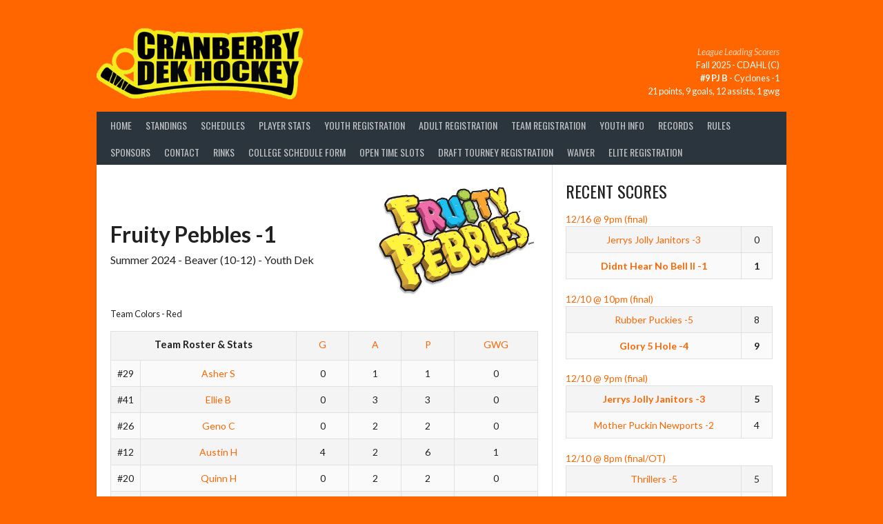

--- FILE ---
content_type: text/html; charset=UTF-8
request_url: https://cranberrydekhockey.com/teams/?team_id=2797
body_size: 12315
content:
<!DOCTYPE html>
<html lang="en-US">
<head>
<meta charset="UTF-8">
<meta name="viewport" content="width=device-width, initial-scale=1">
<link rel="profile" href="http://gmpg.org/xfn/11">
<link rel="pingback" href="https://cranberrydekhockey.com/xmlrpc.php">
<title>Teams &#8211; Cranberry Dek Hockey</title>
<meta name='robots' content='max-image-preview:large' />
<link rel='dns-prefetch' href='//maps.google.com' />
<link rel='dns-prefetch' href='//maxcdn.bootstrapcdn.com' />
<link rel='dns-prefetch' href='//fonts.googleapis.com' />
<link rel="alternate" type="application/rss+xml" title="Cranberry Dek Hockey &raquo; Feed" href="https://cranberrydekhockey.com/feed/" />
<link rel="alternate" type="application/rss+xml" title="Cranberry Dek Hockey &raquo; Comments Feed" href="https://cranberrydekhockey.com/comments/feed/" />
<link rel="alternate" title="oEmbed (JSON)" type="application/json+oembed" href="https://cranberrydekhockey.com/wp-json/oembed/1.0/embed?url=https%3A%2F%2Fcranberrydekhockey.com%2Fteams%2F" />
<link rel="alternate" title="oEmbed (XML)" type="text/xml+oembed" href="https://cranberrydekhockey.com/wp-json/oembed/1.0/embed?url=https%3A%2F%2Fcranberrydekhockey.com%2Fteams%2F&#038;format=xml" />
<style id='wp-img-auto-sizes-contain-inline-css' type='text/css'>
img:is([sizes=auto i],[sizes^="auto," i]){contain-intrinsic-size:3000px 1500px}
/*# sourceURL=wp-img-auto-sizes-contain-inline-css */
</style>
<style id='wp-emoji-styles-inline-css' type='text/css'>

	img.wp-smiley, img.emoji {
		display: inline !important;
		border: none !important;
		box-shadow: none !important;
		height: 1em !important;
		width: 1em !important;
		margin: 0 0.07em !important;
		vertical-align: -0.1em !important;
		background: none !important;
		padding: 0 !important;
	}
/*# sourceURL=wp-emoji-styles-inline-css */
</style>
<style id='wp-block-library-inline-css' type='text/css'>
:root{--wp-block-synced-color:#7a00df;--wp-block-synced-color--rgb:122,0,223;--wp-bound-block-color:var(--wp-block-synced-color);--wp-editor-canvas-background:#ddd;--wp-admin-theme-color:#007cba;--wp-admin-theme-color--rgb:0,124,186;--wp-admin-theme-color-darker-10:#006ba1;--wp-admin-theme-color-darker-10--rgb:0,107,160.5;--wp-admin-theme-color-darker-20:#005a87;--wp-admin-theme-color-darker-20--rgb:0,90,135;--wp-admin-border-width-focus:2px}@media (min-resolution:192dpi){:root{--wp-admin-border-width-focus:1.5px}}.wp-element-button{cursor:pointer}:root .has-very-light-gray-background-color{background-color:#eee}:root .has-very-dark-gray-background-color{background-color:#313131}:root .has-very-light-gray-color{color:#eee}:root .has-very-dark-gray-color{color:#313131}:root .has-vivid-green-cyan-to-vivid-cyan-blue-gradient-background{background:linear-gradient(135deg,#00d084,#0693e3)}:root .has-purple-crush-gradient-background{background:linear-gradient(135deg,#34e2e4,#4721fb 50%,#ab1dfe)}:root .has-hazy-dawn-gradient-background{background:linear-gradient(135deg,#faaca8,#dad0ec)}:root .has-subdued-olive-gradient-background{background:linear-gradient(135deg,#fafae1,#67a671)}:root .has-atomic-cream-gradient-background{background:linear-gradient(135deg,#fdd79a,#004a59)}:root .has-nightshade-gradient-background{background:linear-gradient(135deg,#330968,#31cdcf)}:root .has-midnight-gradient-background{background:linear-gradient(135deg,#020381,#2874fc)}:root{--wp--preset--font-size--normal:16px;--wp--preset--font-size--huge:42px}.has-regular-font-size{font-size:1em}.has-larger-font-size{font-size:2.625em}.has-normal-font-size{font-size:var(--wp--preset--font-size--normal)}.has-huge-font-size{font-size:var(--wp--preset--font-size--huge)}.has-text-align-center{text-align:center}.has-text-align-left{text-align:left}.has-text-align-right{text-align:right}.has-fit-text{white-space:nowrap!important}#end-resizable-editor-section{display:none}.aligncenter{clear:both}.items-justified-left{justify-content:flex-start}.items-justified-center{justify-content:center}.items-justified-right{justify-content:flex-end}.items-justified-space-between{justify-content:space-between}.screen-reader-text{border:0;clip-path:inset(50%);height:1px;margin:-1px;overflow:hidden;padding:0;position:absolute;width:1px;word-wrap:normal!important}.screen-reader-text:focus{background-color:#ddd;clip-path:none;color:#444;display:block;font-size:1em;height:auto;left:5px;line-height:normal;padding:15px 23px 14px;text-decoration:none;top:5px;width:auto;z-index:100000}html :where(.has-border-color){border-style:solid}html :where([style*=border-top-color]){border-top-style:solid}html :where([style*=border-right-color]){border-right-style:solid}html :where([style*=border-bottom-color]){border-bottom-style:solid}html :where([style*=border-left-color]){border-left-style:solid}html :where([style*=border-width]){border-style:solid}html :where([style*=border-top-width]){border-top-style:solid}html :where([style*=border-right-width]){border-right-style:solid}html :where([style*=border-bottom-width]){border-bottom-style:solid}html :where([style*=border-left-width]){border-left-style:solid}html :where(img[class*=wp-image-]){height:auto;max-width:100%}:where(figure){margin:0 0 1em}html :where(.is-position-sticky){--wp-admin--admin-bar--position-offset:var(--wp-admin--admin-bar--height,0px)}@media screen and (max-width:600px){html :where(.is-position-sticky){--wp-admin--admin-bar--position-offset:0px}}

/*# sourceURL=wp-block-library-inline-css */
</style><style id='global-styles-inline-css' type='text/css'>
:root{--wp--preset--aspect-ratio--square: 1;--wp--preset--aspect-ratio--4-3: 4/3;--wp--preset--aspect-ratio--3-4: 3/4;--wp--preset--aspect-ratio--3-2: 3/2;--wp--preset--aspect-ratio--2-3: 2/3;--wp--preset--aspect-ratio--16-9: 16/9;--wp--preset--aspect-ratio--9-16: 9/16;--wp--preset--color--black: #000000;--wp--preset--color--cyan-bluish-gray: #abb8c3;--wp--preset--color--white: #ffffff;--wp--preset--color--pale-pink: #f78da7;--wp--preset--color--vivid-red: #cf2e2e;--wp--preset--color--luminous-vivid-orange: #ff6900;--wp--preset--color--luminous-vivid-amber: #fcb900;--wp--preset--color--light-green-cyan: #7bdcb5;--wp--preset--color--vivid-green-cyan: #00d084;--wp--preset--color--pale-cyan-blue: #8ed1fc;--wp--preset--color--vivid-cyan-blue: #0693e3;--wp--preset--color--vivid-purple: #9b51e0;--wp--preset--gradient--vivid-cyan-blue-to-vivid-purple: linear-gradient(135deg,rgb(6,147,227) 0%,rgb(155,81,224) 100%);--wp--preset--gradient--light-green-cyan-to-vivid-green-cyan: linear-gradient(135deg,rgb(122,220,180) 0%,rgb(0,208,130) 100%);--wp--preset--gradient--luminous-vivid-amber-to-luminous-vivid-orange: linear-gradient(135deg,rgb(252,185,0) 0%,rgb(255,105,0) 100%);--wp--preset--gradient--luminous-vivid-orange-to-vivid-red: linear-gradient(135deg,rgb(255,105,0) 0%,rgb(207,46,46) 100%);--wp--preset--gradient--very-light-gray-to-cyan-bluish-gray: linear-gradient(135deg,rgb(238,238,238) 0%,rgb(169,184,195) 100%);--wp--preset--gradient--cool-to-warm-spectrum: linear-gradient(135deg,rgb(74,234,220) 0%,rgb(151,120,209) 20%,rgb(207,42,186) 40%,rgb(238,44,130) 60%,rgb(251,105,98) 80%,rgb(254,248,76) 100%);--wp--preset--gradient--blush-light-purple: linear-gradient(135deg,rgb(255,206,236) 0%,rgb(152,150,240) 100%);--wp--preset--gradient--blush-bordeaux: linear-gradient(135deg,rgb(254,205,165) 0%,rgb(254,45,45) 50%,rgb(107,0,62) 100%);--wp--preset--gradient--luminous-dusk: linear-gradient(135deg,rgb(255,203,112) 0%,rgb(199,81,192) 50%,rgb(65,88,208) 100%);--wp--preset--gradient--pale-ocean: linear-gradient(135deg,rgb(255,245,203) 0%,rgb(182,227,212) 50%,rgb(51,167,181) 100%);--wp--preset--gradient--electric-grass: linear-gradient(135deg,rgb(202,248,128) 0%,rgb(113,206,126) 100%);--wp--preset--gradient--midnight: linear-gradient(135deg,rgb(2,3,129) 0%,rgb(40,116,252) 100%);--wp--preset--font-size--small: 13px;--wp--preset--font-size--medium: 20px;--wp--preset--font-size--large: 36px;--wp--preset--font-size--x-large: 42px;--wp--preset--spacing--20: 0.44rem;--wp--preset--spacing--30: 0.67rem;--wp--preset--spacing--40: 1rem;--wp--preset--spacing--50: 1.5rem;--wp--preset--spacing--60: 2.25rem;--wp--preset--spacing--70: 3.38rem;--wp--preset--spacing--80: 5.06rem;--wp--preset--shadow--natural: 6px 6px 9px rgba(0, 0, 0, 0.2);--wp--preset--shadow--deep: 12px 12px 50px rgba(0, 0, 0, 0.4);--wp--preset--shadow--sharp: 6px 6px 0px rgba(0, 0, 0, 0.2);--wp--preset--shadow--outlined: 6px 6px 0px -3px rgb(255, 255, 255), 6px 6px rgb(0, 0, 0);--wp--preset--shadow--crisp: 6px 6px 0px rgb(0, 0, 0);}:where(.is-layout-flex){gap: 0.5em;}:where(.is-layout-grid){gap: 0.5em;}body .is-layout-flex{display: flex;}.is-layout-flex{flex-wrap: wrap;align-items: center;}.is-layout-flex > :is(*, div){margin: 0;}body .is-layout-grid{display: grid;}.is-layout-grid > :is(*, div){margin: 0;}:where(.wp-block-columns.is-layout-flex){gap: 2em;}:where(.wp-block-columns.is-layout-grid){gap: 2em;}:where(.wp-block-post-template.is-layout-flex){gap: 1.25em;}:where(.wp-block-post-template.is-layout-grid){gap: 1.25em;}.has-black-color{color: var(--wp--preset--color--black) !important;}.has-cyan-bluish-gray-color{color: var(--wp--preset--color--cyan-bluish-gray) !important;}.has-white-color{color: var(--wp--preset--color--white) !important;}.has-pale-pink-color{color: var(--wp--preset--color--pale-pink) !important;}.has-vivid-red-color{color: var(--wp--preset--color--vivid-red) !important;}.has-luminous-vivid-orange-color{color: var(--wp--preset--color--luminous-vivid-orange) !important;}.has-luminous-vivid-amber-color{color: var(--wp--preset--color--luminous-vivid-amber) !important;}.has-light-green-cyan-color{color: var(--wp--preset--color--light-green-cyan) !important;}.has-vivid-green-cyan-color{color: var(--wp--preset--color--vivid-green-cyan) !important;}.has-pale-cyan-blue-color{color: var(--wp--preset--color--pale-cyan-blue) !important;}.has-vivid-cyan-blue-color{color: var(--wp--preset--color--vivid-cyan-blue) !important;}.has-vivid-purple-color{color: var(--wp--preset--color--vivid-purple) !important;}.has-black-background-color{background-color: var(--wp--preset--color--black) !important;}.has-cyan-bluish-gray-background-color{background-color: var(--wp--preset--color--cyan-bluish-gray) !important;}.has-white-background-color{background-color: var(--wp--preset--color--white) !important;}.has-pale-pink-background-color{background-color: var(--wp--preset--color--pale-pink) !important;}.has-vivid-red-background-color{background-color: var(--wp--preset--color--vivid-red) !important;}.has-luminous-vivid-orange-background-color{background-color: var(--wp--preset--color--luminous-vivid-orange) !important;}.has-luminous-vivid-amber-background-color{background-color: var(--wp--preset--color--luminous-vivid-amber) !important;}.has-light-green-cyan-background-color{background-color: var(--wp--preset--color--light-green-cyan) !important;}.has-vivid-green-cyan-background-color{background-color: var(--wp--preset--color--vivid-green-cyan) !important;}.has-pale-cyan-blue-background-color{background-color: var(--wp--preset--color--pale-cyan-blue) !important;}.has-vivid-cyan-blue-background-color{background-color: var(--wp--preset--color--vivid-cyan-blue) !important;}.has-vivid-purple-background-color{background-color: var(--wp--preset--color--vivid-purple) !important;}.has-black-border-color{border-color: var(--wp--preset--color--black) !important;}.has-cyan-bluish-gray-border-color{border-color: var(--wp--preset--color--cyan-bluish-gray) !important;}.has-white-border-color{border-color: var(--wp--preset--color--white) !important;}.has-pale-pink-border-color{border-color: var(--wp--preset--color--pale-pink) !important;}.has-vivid-red-border-color{border-color: var(--wp--preset--color--vivid-red) !important;}.has-luminous-vivid-orange-border-color{border-color: var(--wp--preset--color--luminous-vivid-orange) !important;}.has-luminous-vivid-amber-border-color{border-color: var(--wp--preset--color--luminous-vivid-amber) !important;}.has-light-green-cyan-border-color{border-color: var(--wp--preset--color--light-green-cyan) !important;}.has-vivid-green-cyan-border-color{border-color: var(--wp--preset--color--vivid-green-cyan) !important;}.has-pale-cyan-blue-border-color{border-color: var(--wp--preset--color--pale-cyan-blue) !important;}.has-vivid-cyan-blue-border-color{border-color: var(--wp--preset--color--vivid-cyan-blue) !important;}.has-vivid-purple-border-color{border-color: var(--wp--preset--color--vivid-purple) !important;}.has-vivid-cyan-blue-to-vivid-purple-gradient-background{background: var(--wp--preset--gradient--vivid-cyan-blue-to-vivid-purple) !important;}.has-light-green-cyan-to-vivid-green-cyan-gradient-background{background: var(--wp--preset--gradient--light-green-cyan-to-vivid-green-cyan) !important;}.has-luminous-vivid-amber-to-luminous-vivid-orange-gradient-background{background: var(--wp--preset--gradient--luminous-vivid-amber-to-luminous-vivid-orange) !important;}.has-luminous-vivid-orange-to-vivid-red-gradient-background{background: var(--wp--preset--gradient--luminous-vivid-orange-to-vivid-red) !important;}.has-very-light-gray-to-cyan-bluish-gray-gradient-background{background: var(--wp--preset--gradient--very-light-gray-to-cyan-bluish-gray) !important;}.has-cool-to-warm-spectrum-gradient-background{background: var(--wp--preset--gradient--cool-to-warm-spectrum) !important;}.has-blush-light-purple-gradient-background{background: var(--wp--preset--gradient--blush-light-purple) !important;}.has-blush-bordeaux-gradient-background{background: var(--wp--preset--gradient--blush-bordeaux) !important;}.has-luminous-dusk-gradient-background{background: var(--wp--preset--gradient--luminous-dusk) !important;}.has-pale-ocean-gradient-background{background: var(--wp--preset--gradient--pale-ocean) !important;}.has-electric-grass-gradient-background{background: var(--wp--preset--gradient--electric-grass) !important;}.has-midnight-gradient-background{background: var(--wp--preset--gradient--midnight) !important;}.has-small-font-size{font-size: var(--wp--preset--font-size--small) !important;}.has-medium-font-size{font-size: var(--wp--preset--font-size--medium) !important;}.has-large-font-size{font-size: var(--wp--preset--font-size--large) !important;}.has-x-large-font-size{font-size: var(--wp--preset--font-size--x-large) !important;}
/*# sourceURL=global-styles-inline-css */
</style>

<style id='classic-theme-styles-inline-css' type='text/css'>
/*! This file is auto-generated */
.wp-block-button__link{color:#fff;background-color:#32373c;border-radius:9999px;box-shadow:none;text-decoration:none;padding:calc(.667em + 2px) calc(1.333em + 2px);font-size:1.125em}.wp-block-file__button{background:#32373c;color:#fff;text-decoration:none}
/*# sourceURL=/wp-includes/css/classic-themes.min.css */
</style>
<link rel='stylesheet' id='wp-gmap-embed-front-css-css' href='https://cranberrydekhockey.com/wp-content/plugins/gmap-embed/public/assets/css/front_custom_style.css?ver=1766851325' type='text/css' media='all' />
<link rel='stylesheet' id='table-sorter-custom-css-css' href='https://cranberrydekhockey.com/wp-content/plugins/table-sorter/wp-style.css?ver=6.9' type='text/css' media='all' />
<link rel='stylesheet' id='cff-css' href='https://cranberrydekhockey.com/wp-content/plugins/custom-facebook-feed/assets/css/cff-style.min.css?ver=4.3.4' type='text/css' media='all' />
<link rel='stylesheet' id='sb-font-awesome-css' href='https://maxcdn.bootstrapcdn.com/font-awesome/4.7.0/css/font-awesome.min.css?ver=6.9' type='text/css' media='all' />
<link rel='stylesheet' id='dashicons-css' href='https://cranberrydekhockey.com/wp-includes/css/dashicons.min.css?ver=6.9' type='text/css' media='all' />
<link rel='stylesheet' id='rookie-lato-css' href='//fonts.googleapis.com/css?family=Lato%3A400%2C700%2C400italic%2C700italic&#038;ver=6.9' type='text/css' media='all' />
<link rel='stylesheet' id='rookie-oswald-css' href='//fonts.googleapis.com/css?family=Oswald%3A400%2C700&#038;ver=6.9' type='text/css' media='all' />
<link rel='stylesheet' id='rookie-framework-style-css' href='https://cranberrydekhockey.com/wp-content/themes/rookie/framework.css?ver=6.9' type='text/css' media='all' />
<link rel='stylesheet' id='rookie-style-css' href='https://cranberrydekhockey.com/wp-content/themes/rookie/style.css?ver=6.9' type='text/css' media='all' />
	<style type="text/css"> /* Rookie Custom Layout */
	@media screen and (min-width: 1025px) {
		.site-header, .site-content, .site-footer, .site-info {
			width: 1000px; }
	}
	</style>
	<script type="text/javascript" src="https://cranberrydekhockey.com/wp-includes/js/jquery/jquery.min.js?ver=3.7.1" id="jquery-core-js"></script>
<script type="text/javascript" src="https://cranberrydekhockey.com/wp-includes/js/jquery/jquery-migrate.min.js?ver=3.4.1" id="jquery-migrate-js"></script>
<script type="text/javascript" src="https://maps.google.com/maps/api/js?key=AIzaSyA7l3ZbXXrAYGMGDOjIofTR1V33PLNpmh0&amp;libraries=places&amp;language=en&amp;region=US&amp;callback=Function.prototype&amp;ver=6.9" id="wp-gmap-api-js"></script>
<script type="text/javascript" id="wp-gmap-api-js-after">
/* <![CDATA[ */
/* <![CDATA[ */

var wgm_status = {"p_v":"1.9.4","p_d_v":"20250717","l_api":"always","p_api":"N","i_p":false,"d_f_s_c":"N","d_s_v":"N","d_z_c":"N","d_p_c":"N","d_m_t_c":"N","d_m_w_z":"N","d_m_d":"N","d_m_d_c_z":"N","e_d_f_a_c":"Y"};
/* ]]]]><![CDATA[> */
//# sourceURL=wp-gmap-api-js-after
/* ]]> */
</script>
<script type="text/javascript" src="https://cranberrydekhockey.com/wp-content/plugins/table-sorter/jquery.tablesorter.min.js?ver=6.9" id="table-sorter-js"></script>
<script type="text/javascript" src="https://cranberrydekhockey.com/wp-content/plugins/table-sorter/jquery.metadata.js?ver=2.2" id="table-sorter-metadata-js"></script>
<script type="text/javascript" src="https://cranberrydekhockey.com/wp-content/plugins/table-sorter/wp-script.js?ver=2.2" id="table-sorter-custom-js-js"></script>
<link rel="https://api.w.org/" href="https://cranberrydekhockey.com/wp-json/" /><link rel="alternate" title="JSON" type="application/json" href="https://cranberrydekhockey.com/wp-json/wp/v2/pages/28" /><link rel="EditURI" type="application/rsd+xml" title="RSD" href="https://cranberrydekhockey.com/xmlrpc.php?rsd" />
<meta name="generator" content="WordPress 6.9" />
<link rel="canonical" href="https://cranberrydekhockey.com/teams/" />
<link rel='shortlink' href='https://cranberrydekhockey.com/?p=28' />
<script>
  (function(i,s,o,g,r,a,m){i['GoogleAnalyticsObject']=r;i[r]=i[r]||function(){
  (i[r].q=i[r].q||[]).push(arguments)},i[r].l=1*new Date();a=s.createElement(o),
  m=s.getElementsByTagName(o)[0];a.async=1;a.src=g;m.parentNode.insertBefore(a,m)
  })(window,document,'script','https://www.google-analytics.com/analytics.js','ga');

  ga('create', 'UA-42001728-1', 'auto');
  ga('send', 'pageview');

</script><style type="text/css" id="custom-background-css">
body.custom-background { background-color: #ff6600; }
</style>
	<link rel="icon" href="https://cranberrydekhockey.com/wp-content/uploads/2025/12/cranberry-150x150.png" sizes="32x32" />
<link rel="icon" href="https://cranberrydekhockey.com/wp-content/uploads/2025/12/cranberry-300x300.png" sizes="192x192" />
<link rel="apple-touch-icon" href="https://cranberrydekhockey.com/wp-content/uploads/2025/12/cranberry-300x300.png" />
<meta name="msapplication-TileImage" content="https://cranberrydekhockey.com/wp-content/uploads/2025/12/cranberry-300x300.png" />
		<style type="text/css" id="wp-custom-css">
			/*
You can add your own CSS here.

Click the help icon above to learn more.
*/

tr:nth-child(odd) {
  background:#f4f4f4;
}
tr:nth-child(odd):hover{
  background:#fff;
}
tr:nth-child(even) {
  background:#fafafa;
}
tr:nth-child(even):hover {
  background:#fff;
}

.site-copyright, .site-copyright a, .site-copyright a:visited, .site-credit, .site-credit a, .site-credit a:visited{
 color:#2B353E;
}

/* Link Color */
a {
    color: #ff6600;
}

/* Link Hover Color */
a:hover {
    color: #d16a02;
}

.main-navigation .nav-menu > li:hover > a {
    color: #fff;
    background: #ff6600;
}

.team_logo {
	width: 240px;
    height: 160px;
    margin: 10px 0;
    object-fit: contain;
    object-position: center;
}
.team_logo2 {
	width: 140px;
    height: 100px;
    margin: 0px 0;
    object-fit: cover;
    object-position: center;
    border-radius: 4px;
}
.flex_row {
	display: flex;
    align-items: center;
    justify-content: space-between;
    gap: 20px;
}
.team_logo_square {
    width: 90px;
    height: 60px;
}

td {
    vertical-align: middle;
}

td a {
    display: flex;
    justify-content: center;
}
.team_logo_square {
     width: 50px;
    height: 50px;
    object-fit: contain;
    margin-bottom: 1px;
}
.team_single {
    display: flex;
    align-items: center;
}

.team_single a {
    margin-left: 20px;
}

#game-link {
    justify-content: space-between;
    align-items: center;
    border: 1px solid #3333331f;
    padding: 1px;
}
span#game-link {
    border: none;
}		</style>
		<link rel='stylesheet' id='hugeit_custom_style-css' href='https://cranberrydekhockey.com/?hugeit_custom_css=1&#038;ver=6.9' type='text/css' media='all' />
</head>

<body class="wp-singular page-template-default page page-id-28 custom-background wp-theme-rookie">
<div class="sp-header"></div>
<div id="page" class="hfeed site">
	<a class="skip-link screen-reader-text" href="#content">Skip to content</a>

	<header id="masthead" class="site-header" role="banner">
				<div class="header-area header-area-has-logo header-area-has-search">
																						<div class="site-branding">
										<a class="site-logo" href="https://cranberrydekhockey.com/" rel="home"><img src="https://cranberrydekhockey.com/wp-content/uploads/2017/01/cranberry-dek-hockey.png" alt="Cranberry Dek Hockey"></a>
					<div class="week-stars">
		<div class='weekly-title'>League Leading Scorers</div>
		<div id='slideshow'>
			
					<div>
						Fall 2025 - CDAHL (C)<br />
						<strong><a href='/players/?player_id=4683'>#9 PJ B</a></strong> - Cyclones -1 
						<br />21 points, 9 goals,  12 assists,  1 gwg
					</div>
			
					<div>
						Fall 2025 - CDECHL (D1 North)<br />
						<strong><a href='/players/?player_id=19476'>#5 Austin R</a></strong> - Mother Puckin Newports -2 
						<br />17 points, 9 goals,  8 assists,  2 gwg
					</div>
			
					<div>
						Fall 2025 - CDQMJHL (D1 South)<br />
						<strong><a href='/players/?player_id=14827'>#73 Adam C</a></strong> - Toxic Mafia -5 
						<br />16 points, 4 goals,  12 assists,  1 gwg
					</div>
			
					<div>
						Fall 2025 - CDUSHL (D2)<br />
						<strong><a href='/players/?player_id=11666'>#7 Nick M</a></strong> - Glory 5 Hole -4 
						<br />29 points, 16 goals,  13 assists,  0 gwg
					</div>
			
					<div>
						Fall 2025 - Penguin (5-9)<br />
						<strong><a href='/players/?player_id=19012'>#15 Zachary S</a></strong> - Jolly Ranchers -1 
						<br />38 points, 19 goals,  19 assists,  4 gwg
					</div>
			
					<div>
						Fall 2025 - Cadet (13-15)<br />
						<strong><a href='/players/?player_id=12595'>#92 Rocco H</a></strong> - Slashers -1 
						<br />24 points, 20 goals,  4 assists,  3 gwg
					</div>
			
					<div>
						Fall 2025 - Freshman (16-19)<br />
						<strong><a href='/players/?player_id=9981'>#16 Max R</a></strong> - Metallica -1 
						<br />37 points, 21 goals,  16 assists,  4 gwg
					</div>
			
		</div>
		<script>
			jQuery(document).ready(function($) {
				$('#slideshow > div:gt(0)').hide();
				setInterval(function() { 
					$('#slideshow > div:first')
						.fadeOut(1000)
						.next()
						.fadeIn(1000)
						.end()
						.appendTo('#slideshow');
				},3000);
			});
		</script>
	</div>
														</div><!-- .site-branding -->
																								<div class="site-menu">
					<nav id="site-navigation" class="main-navigation" role="navigation">
						<button class="menu-toggle" aria-controls="menu" aria-expanded="false"><span class="dashicons dashicons-menu"></span></button>
						<div class="menu-main-menu-container"><ul id="menu-main-menu" class="menu"><li id="menu-item-73" class="menu-item menu-item-type-post_type menu-item-object-page menu-item-home menu-item-73"><a href="https://cranberrydekhockey.com/">Home</a></li>
<li id="menu-item-75" class="menu-item menu-item-type-post_type menu-item-object-page menu-item-75"><a href="https://cranberrydekhockey.com/standings/">Standings</a></li>
<li id="menu-item-76" class="menu-item menu-item-type-post_type menu-item-object-page menu-item-76"><a href="https://cranberrydekhockey.com/schedules/">Schedules</a></li>
<li id="menu-item-77" class="menu-item menu-item-type-post_type menu-item-object-page menu-item-77"><a href="https://cranberrydekhockey.com/player-stats/">Player Stats</a></li>
<li id="menu-item-689" class="menu-item menu-item-type-post_type menu-item-object-page menu-item-689"><a href="https://cranberrydekhockey.com/individual-registration/">Youth Registration</a></li>
<li id="menu-item-115" class="menu-item menu-item-type-post_type menu-item-object-page menu-item-115"><a href="https://cranberrydekhockey.com/adultregistration/">Adult Registration</a></li>
<li id="menu-item-436" class="menu-item menu-item-type-post_type menu-item-object-page menu-item-436"><a href="https://cranberrydekhockey.com/schedule-request/">Team Registration</a></li>
<li id="menu-item-143" class="menu-item menu-item-type-custom menu-item-object-custom menu-item-has-children menu-item-143"><a href="#">Youth Info</a>
<ul class="sub-menu">
	<li id="menu-item-137" class="menu-item menu-item-type-post_type menu-item-object-page menu-item-137"><a href="https://cranberrydekhockey.com/youth-4-19/">Youth Leagues (4-19)</a></li>
</ul>
</li>
<li id="menu-item-78" class="menu-item menu-item-type-post_type menu-item-object-page menu-item-78"><a href="https://cranberrydekhockey.com/records/">Records</a></li>
<li id="menu-item-139" class="menu-item menu-item-type-post_type menu-item-object-page menu-item-139"><a href="https://cranberrydekhockey.com/rules/">Rules</a></li>
<li id="menu-item-135" class="menu-item menu-item-type-post_type menu-item-object-page menu-item-135"><a href="https://cranberrydekhockey.com/sponsors/">Sponsors</a></li>
<li id="menu-item-138" class="menu-item menu-item-type-post_type menu-item-object-page menu-item-138"><a href="https://cranberrydekhockey.com/contact/">Contact</a></li>
<li id="menu-item-217" class="menu-item menu-item-type-custom menu-item-object-custom menu-item-has-children menu-item-217"><a href="#">Rinks</a>
<ul class="sub-menu">
	<li id="menu-item-218" class="menu-item menu-item-type-custom menu-item-object-custom menu-item-home menu-item-218"><a href="https://cranberrydekhockey.com/">Cranberry Dek Hockey</a></li>
	<li id="menu-item-219" class="menu-item menu-item-type-custom menu-item-object-custom menu-item-219"><a href="https://northhillsdekhockey.com/">North Hills Dek Hockey</a></li>
</ul>
</li>
<li id="menu-item-460" class="menu-item menu-item-type-post_type menu-item-object-page menu-item-460"><a href="https://cranberrydekhockey.com/college-schedule-form/">College Schedule Form</a></li>
<li id="menu-item-691" class="menu-item menu-item-type-post_type menu-item-object-page menu-item-691"><a href="https://cranberrydekhockey.com/time-slots/">Open Time Slots</a></li>
<li id="menu-item-711" class="menu-item menu-item-type-post_type menu-item-object-page menu-item-711"><a href="https://cranberrydekhockey.com/draft-tourney-registration/">Draft Tourney Registration</a></li>
<li id="menu-item-859" class="menu-item menu-item-type-post_type menu-item-object-page menu-item-859"><a href="https://cranberrydekhockey.com/wp-contentpluginsdekhockeycdh-waiver-pdf/">Waiver</a></li>
<li id="menu-item-883" class="menu-item menu-item-type-post_type menu-item-object-page menu-item-883"><a href="https://cranberrydekhockey.com/elite-registration/">Elite Registration</a></li>
</ul></div>						<form role="search" method="get" class="search-form" action="https://cranberrydekhockey.com/">
				<label>
					<span class="screen-reader-text">Search for:</span>
					<input type="search" class="search-field" placeholder="Search &hellip;" value="" name="s" />
				</label>
				<input type="submit" class="search-submit" value="&#61817;" title="Search" />
			</form>					</nav><!-- #site-navigation -->
				</div>
						</div>
		</header><!-- #masthead -->

	<div id="content" class="site-content">
		
	<div id="primary" class="content-area content-area-right-sidebar">
		<main id="main" class="site-main" role="main">

			
				
<article id="post-28" class="post-28 page type-page status-publish hentry">
	<a href="https://cranberrydekhockey.com/teams/">
	<header class="entry-header">
				
			</header><!-- .entry-header -->

	</a>
	<div class="entry-content">
		
		<div class='flex_row'>
			<div>
				<div style='font-size:2em;font-weight:bold;margin-bottom:1px;'>Fruity Pebbles -1</div>
				<div style='font-size:1em;margin-bottom:15px;'>Summer 2024 - Beaver (10-12) - Youth Dek</div>
			</div>
			<div style='font-size:1em;margin-bottom:15px;'><img src='https://cranberrydekhockey.com/wp-content/uploads/teams_logos/6678ccfbdf772_fruity.jpg' class='team_logo' alt='Profile Image'></div>
		</div>
    <div style='font-size:.8em;margin-top:-14px;margin-bottom:15px;'>Team Colors - Red</div>
      <div style='overflow:auto;'>
          <table width='100%' cellpadding=3 cellspacing=0 border=0 id='stat-table'>
            <tr>
              <th colspan=2><div style='font-size:11pt;font-weight:bold;margin-bottom:3px;'>Team Roster & Stats</div></td>
              <th style='text-align:center;'><a href='/teams/?team_id=2797&o=g'>G</a></th>
              <th style='text-align:center;'><a href='/teams/?team_id=2797&o=a'>A</a></th>
              <th style='text-align:center;'><a href='/teams/?team_id=2797&o=p'>P</a></th>
              <th style='text-align:center;'><a href='/teams/?team_id=2797&o=gwg'>GWG</a></th>
            </tr>
        
              <tr bgcolor='#EFEFEF'>
                    <td nowrap width=35>#29</td>
                    <td nowrap style='text-align:left;'><a href="/players/?player_id=19045">Asher S</a></td>
                    <td nowrap style='text-align:center;'>0</td>
                    <td nowrap style='text-align:center;'>1</td>
                    <td nowrap style='text-align:center;'>1</td>
                    <td nowrap style='text-align:center;'>0</td>
              </tr>
             
              <tr >
                    <td nowrap width=35>#41</td>
                    <td nowrap style='text-align:left;'><a href="/players/?player_id=16028">Ellie B</a></td>
                    <td nowrap style='text-align:center;'>0</td>
                    <td nowrap style='text-align:center;'>3</td>
                    <td nowrap style='text-align:center;'>3</td>
                    <td nowrap style='text-align:center;'>0</td>
              </tr>
             
              <tr bgcolor='#EFEFEF'>
                    <td nowrap width=35>#26</td>
                    <td nowrap style='text-align:left;'><a href="/players/?player_id=18703">Geno C</a></td>
                    <td nowrap style='text-align:center;'>0</td>
                    <td nowrap style='text-align:center;'>2</td>
                    <td nowrap style='text-align:center;'>2</td>
                    <td nowrap style='text-align:center;'>0</td>
              </tr>
             
              <tr >
                    <td nowrap width=35>#12</td>
                    <td nowrap style='text-align:left;'><a href="/players/?player_id=16020">Austin H</a></td>
                    <td nowrap style='text-align:center;'>4</td>
                    <td nowrap style='text-align:center;'>2</td>
                    <td nowrap style='text-align:center;'>6</td>
                    <td nowrap style='text-align:center;'>1</td>
              </tr>
             
              <tr bgcolor='#EFEFEF'>
                    <td nowrap width=35>#20</td>
                    <td nowrap style='text-align:left;'><a href="/players/?player_id=17565">Quinn H</a></td>
                    <td nowrap style='text-align:center;'>0</td>
                    <td nowrap style='text-align:center;'>2</td>
                    <td nowrap style='text-align:center;'>2</td>
                    <td nowrap style='text-align:center;'>0</td>
              </tr>
             
              <tr >
                    <td nowrap width=35>#33</td>
                    <td nowrap style='text-align:left;'><a href="/players/?player_id=19046">Jonah V</a></td>
                    <td nowrap style='text-align:center;'>2</td>
                    <td nowrap style='text-align:center;'>0</td>
                    <td nowrap style='text-align:center;'>2</td>
                    <td nowrap style='text-align:center;'>0</td>
              </tr>
             
              <tr bgcolor='#EFEFEF'>
                    <td nowrap width=35>#11</td>
                    <td nowrap style='text-align:left;'><a href="/players/?player_id=18705">Landon R</a></td>
                    <td nowrap style='text-align:center;'>2</td>
                    <td nowrap style='text-align:center;'>3</td>
                    <td nowrap style='text-align:center;'>5</td>
                    <td nowrap style='text-align:center;'>0</td>
              </tr>
             
              <tr >
                    <td nowrap width=35>#8</td>
                    <td nowrap style='text-align:left;'><a href="/players/?player_id=14611">Landon  L</a></td>
                    <td nowrap style='text-align:center;'>3</td>
                    <td nowrap style='text-align:center;'>3</td>
                    <td nowrap style='text-align:center;'>6</td>
                    <td nowrap style='text-align:center;'>0</td>
              </tr>
             
              <tr bgcolor='#EFEFEF'>
                    <td nowrap width=35>#99</td>
                    <td nowrap style='text-align:left;'><a href="/players/?player_id=16679">Jaxson G</a></td>
                    <td nowrap style='text-align:center;'>6</td>
                    <td nowrap style='text-align:center;'>6</td>
                    <td nowrap style='text-align:center;'>12</td>
                    <td nowrap style='text-align:center;'>1</td>
              </tr>
             
              <tr >
                    <td nowrap width=35>#3</td>
                    <td nowrap style='text-align:left;'><a href="/players/?player_id=14952">Adam B</a></td>
                    <td nowrap style='text-align:center;'>9</td>
                    <td nowrap style='text-align:center;'>11</td>
                    <td nowrap style='text-align:center;'>20</td>
                    <td nowrap style='text-align:center;'>2</td>
              </tr>
             
              <tr bgcolor='#EFEFEF'>
                    <td nowrap width=35>#2</td>
                    <td nowrap style='text-align:left;'><a href="/players/?player_id=14627">Joe B</a></td>
                    <td nowrap style='text-align:center;'>16</td>
                    <td nowrap style='text-align:center;'>9</td>
                    <td nowrap style='text-align:center;'>25</td>
                    <td nowrap style='text-align:center;'>2</td>
              </tr>
             
              <tr >
                    <td nowrap width=35>#6</td>
                    <td nowrap style='text-align:left;'><a href="/players/?player_id=19176"> </a></td>
                    <td nowrap style='text-align:center;'>0</td>
                    <td nowrap style='text-align:center;'>1</td>
                    <td nowrap style='text-align:center;'>1</td>
                    <td nowrap style='text-align:center;'>0</td>
              </tr>
             
              <tr bgcolor='#EFEFEF'>
                    <td nowrap width=35>#16</td>
                    <td nowrap style='text-align:left;'><a href="/players/?player_id=13279">Ellis T</a></td>
                    <td nowrap style='text-align:center;'>4</td>
                    <td nowrap style='text-align:center;'>2</td>
                    <td nowrap style='text-align:center;'>6</td>
                    <td nowrap style='text-align:center;'>0</td>
              </tr>
             
              <tr >
                    <td nowrap width=35>#10</td>
                    <td nowrap style='text-align:left;'><a href="/players/?player_id=14625">Mark N</a></td>
                    <td nowrap style='text-align:center;'>3</td>
                    <td nowrap style='text-align:center;'>0</td>
                    <td nowrap style='text-align:center;'>3</td>
                    <td nowrap style='text-align:center;'>0</td>
              </tr>
             
              <tr bgcolor='#EFEFEF'>
                    <td nowrap width=35>#33</td>
                    <td nowrap style='text-align:left;'><a href="/players/?player_id=11856">Koen D</a></td>
                    <td nowrap style='text-align:center;'>0</td>
                    <td nowrap style='text-align:center;'>0</td>
                    <td nowrap style='text-align:center;'>0</td>
                    <td nowrap style='text-align:center;'>0</td>
              </tr>
             
         </table>
	</div>
       
          <br />
          <table width='100%' cellpadding=3 cellspacing=0 border=0 id='stat-table'>
            <tr>
              <th colspan=2><div style='font-size:10pt;font-weight:bold;margin-bottom:3px;'>Goaltenders</div></td>
              <th>GP</th>
              <th>W</th>
              <th>L</th>
              <th>SO</th>
              <th>GA</th>
              <th>GAA</th>
            </tr>
        
            <tr bgcolor='#EFEFEF'>
              <td valign='left' colspan=2><a href='/players/?player_id=13279'>Ellis T</td>
              <td valign='left'>1</td>
              <td valign='left'>0</td>
              <td valign='left'>1</td>
              <td valign='left'>0</td>
              <td valign='left'>6</td>
              <td valign='left'>6.00</td>
            </tr>
         
            <tr >
              <td valign='left' colspan=2><a href='/players/?player_id=11856'>Koen D</td>
              <td valign='left'>9</td>
              <td valign='left'>6</td>
              <td valign='left'>3</td>
              <td valign='left'>1</td>
              <td valign='left'>38</td>
              <td valign='left'>4.22</td>
            </tr>
         
         </table>
       
       <br /><br />
       <div style='font-size:11pt;font-weight:bold;margin-bottom:10px;'>Full Schedule & Results</div>
       
     <span id='game-link'>Tue June 18th @ 6PM <a href='/teams/?team_id=2796'>CapN Crunch -2</a> vs <a href='/teams/?team_id=2797'>Fruity Pebbles -1</a>  <span id='wl-box-link'><a href='/games/?game_id=18465' id='box-score-link'>L 4-9 </a></span></span><br /><span id='game-link'>Fri June 21st @ 6PM <a href='/teams/?team_id=2799'>Lucky Charms -4</a> vs <a href='/teams/?team_id=2797'>Fruity Pebbles -1</a>  <span id='wl-box-link'><a href='/games/?game_id=18467' id='box-score-link'>W 3-1 </a></span></span><br /><span id='game-link'>Sat June 22nd @ 1PM <a href='/teams/?team_id=2798'>Trix -3</a> vs <a href='/teams/?team_id=2797'>Fruity Pebbles -1</a>  <span id='wl-box-link'><a href='/games/?game_id=18468' id='box-score-link'>L 0-8 </a></span></span><br /><span id='game-link'>Tue June 25th @ 6PM <a href='/teams/?team_id=2797'>Fruity Pebbles -1</a> vs <a href='/teams/?team_id=2799'>Lucky Charms -4</a>  <span id='wl-box-link'><a href='/games/?game_id=18469' id='box-score-link'>W 4-0 </a></span></span><br /><span id='game-link'>Tue July 2nd @ 6PM <a href='/teams/?team_id=2796'>CapN Crunch -2</a> vs <a href='/teams/?team_id=2797'>Fruity Pebbles -1</a>  <span id='wl-box-link'><a href='/games/?game_id=18471' id='box-score-link'>W 6-4 </a></span></span><br /><span id='game-link'>Tue July 16th @ 6PM <a href='/teams/?team_id=2799'>Lucky Charms -4</a> vs <a href='/teams/?team_id=2797'>Fruity Pebbles -1</a>  <span id='wl-box-link'><a href='/games/?game_id=18474' id='box-score-link'>L 5-6 OT</a></span></span><br /><span id='game-link'>Sat July 20th @ 1PM <a href='/teams/?team_id=2797'>Fruity Pebbles -1</a> vs <a href='/teams/?team_id=2798'>Trix -3</a>  <span id='wl-box-link'><a href='/games/?game_id=18476' id='box-score-link'>L 6-9 </a></span></span><br /><span id='game-link'>Tue July 23rd @ 6PM <a href='/teams/?team_id=2797'>Fruity Pebbles -1</a> vs <a href='/teams/?team_id=2796'>CapN Crunch -2</a>  <span id='wl-box-link'><a href='/games/?game_id=18477' id='box-score-link'>W 7-1 </a></span></span><br /><span id='game-link'>Thu August 8th @ 7PM <a href='/teams/?team_id=2798'>Trix -3</a> vs <a href='/teams/?team_id=2797'>Fruity Pebbles -1</a>  <span id='wl-box-link'><a href='/games/?game_id=18482' id='box-score-link'>W 7-5 </a></span></span><br /><span id='game-link'>Sat August 10th @ 1PM <a href='/teams/?team_id=2799'>Lucky Charms -4</a> vs <a href='/teams/?team_id=2797'>Fruity Pebbles -1</a>  <span id='wl-box-link'><a href='/games/?game_id=18481' id='box-score-link'>W 7-1 </a></span></span><br /><span id='game-link'>Thu August 15th @ 6PM <a href='/teams/?team_id=2797'>Fruity Pebbles -1</a> vs <a href='/teams/?team_id=2799'>Lucky Charms -4</a>  <span id='wl-box-link'><a href='/games/?game_id=18784' id='box-score-link'>W 6-1 </a></span></span><br /><span id='game-link'>Thu August 22nd @ 6PM <a href='/teams/?team_id=2797'>Fruity Pebbles -1</a> vs <a href='/teams/?team_id=2798'>Trix -3</a>  (<i>Championship Game</i>)  <span id='wl-box-link'><a href='/games/?game_id=18791' id='box-score-link'>W 8-7 OT</a></span></span><br /><p></p>
      <div style='overflow:auto;'>
          <table width='100%' cellpadding=3 cellspacing=0 border=0 id='stat-table'>
            <tr>
              <th colspan=2><div style='font-size:11pt;font-weight:bold;margin-bottom:3px;'>League</div></td>
              <th colspan=2><div style='font-size:11pt;font-weight:bold;margin-bottom:3px;'>Team</div></td>
              <th style='text-align:center;'>W</th>
              <th style='text-align:center;'>L</th>
              <th style='text-align:center;'>T</th>
              <th style='text-align:center;'>OTL</th>
              <th style='text-align:center;'>SOL</th>
              <th style='text-align:center;'>PTS</th>
            </tr>
        
            <tr bgcolor='#EFEFEF'>
              <td valign='left' colspan=2>Winter 2024 test</td>
              <td valign='left' colspan=2>z5</td>
              <td valign='left'>0</td>
              <td valign='left'>0</td>
              <td valign='left'>0</td>
              <td valign='left'>0</td>
              <td valign='left'>0</td>
              <td valign='left'>0</td>
            </tr>
         
            <tr bgcolor='#EFEFEF'>
              <td valign='left' colspan=2>Winter 2024 test</td>
              <td valign='left' colspan=2>z1</td>
              <td valign='left'>0</td>
              <td valign='left'>0</td>
              <td valign='left'>0</td>
              <td valign='left'>0</td>
              <td valign='left'>0</td>
              <td valign='left'>0</td>
            </tr>
         
            <tr bgcolor='#EFEFEF'>
              <td valign='left' colspan=2>Winter 2024 test</td>
              <td valign='left' colspan=2>z2</td>
              <td valign='left'>0</td>
              <td valign='left'>0</td>
              <td valign='left'>0</td>
              <td valign='left'>0</td>
              <td valign='left'>0</td>
              <td valign='left'>0</td>
            </tr>
         
            <tr bgcolor='#EFEFEF'>
              <td valign='left' colspan=2>Winter 2024 test</td>
              <td valign='left' colspan=2>z4</td>
              <td valign='left'>0</td>
              <td valign='left'>0</td>
              <td valign='left'>0</td>
              <td valign='left'>0</td>
              <td valign='left'>0</td>
              <td valign='left'>0</td>
            </tr>
         
            <tr bgcolor='#EFEFEF'>
              <td valign='left' colspan=2>Winter 2024 test</td>
              <td valign='left' colspan=2>z3</td>
              <td valign='left'>0</td>
              <td valign='left'>0</td>
              <td valign='left'>0</td>
              <td valign='left'>0</td>
              <td valign='left'>0</td>
              <td valign='left'>0</td>
            </tr>
         
            <tr bgcolor='#EFEFEF'>
              <td valign='left' colspan=2>Spring 2024 - CDQMJHL (D1)</td>
              <td valign='left' colspan=2>Munchers -1</td>
              <td valign='left'>9</td>
              <td valign='left'>1</td>
              <td valign='left'>0</td>
              <td valign='left'>0</td>
              <td valign='left'>0</td>
              <td valign='left'>18</td>
            </tr>
         
            <tr bgcolor='#EFEFEF'>
              <td valign='left' colspan=2>Spring 2024 - Screaming Eagles Penguin</td>
              <td valign='left' colspan=2>Red Barons -1</td>
              <td valign='left'>9</td>
              <td valign='left'>1</td>
              <td valign='left'>0</td>
              <td valign='left'>0</td>
              <td valign='left'>0</td>
              <td valign='left'>18</td>
            </tr>
         
            <tr bgcolor='#EFEFEF'>
              <td valign='left' colspan=2>Spring 2024 - Screaming Eagles Penguin</td>
              <td valign='left' colspan=2>Agents of Shield -3</td>
              <td valign='left'>3</td>
              <td valign='left'>7</td>
              <td valign='left'>0</td>
              <td valign='left'>0</td>
              <td valign='left'>0</td>
              <td valign='left'>6</td>
            </tr>
         
            <tr bgcolor='#EFEFEF'>
              <td valign='left' colspan=2>Spring 2024 - Screaming Eagles Penguin</td>
              <td valign='left' colspan=2>Buccos -2</td>
              <td valign='left'>3</td>
              <td valign='left'>6</td>
              <td valign='left'>0</td>
              <td valign='left'>0</td>
              <td valign='left'>1</td>
              <td valign='left'>7</td>
            </tr>
         
            <tr bgcolor='#EFEFEF'>
              <td valign='left' colspan=2>Spring 2024 - Screaming Eagles Beaver</td>
              <td valign='left' colspan=2>Spongebob -1</td>
              <td valign='left'>6</td>
              <td valign='left'>2</td>
              <td valign='left'>0</td>
              <td valign='left'>0</td>
              <td valign='left'>2</td>
              <td valign='left'>14</td>
            </tr>
         
            <tr bgcolor='#EFEFEF'>
              <td valign='left' colspan=2>Spring 2024 - Screaming Eagles Beaver</td>
              <td valign='left' colspan=2>Plankton -2</td>
              <td valign='left'>6</td>
              <td valign='left'>3</td>
              <td valign='left'>0</td>
              <td valign='left'>0</td>
              <td valign='left'>1</td>
              <td valign='left'>13</td>
            </tr>
         
            <tr bgcolor='#EFEFEF'>
              <td valign='left' colspan=2>Spring 2024 - Screaming Eagles Beaver</td>
              <td valign='left' colspan=2>Squidward -3</td>
              <td valign='left'>5</td>
              <td valign='left'>4</td>
              <td valign='left'>0</td>
              <td valign='left'>1</td>
              <td valign='left'>0</td>
              <td valign='left'>11</td>
            </tr>
         
            <tr bgcolor='#EFEFEF'>
              <td valign='left' colspan=2>Spring 2024 - Screaming Eagles Beaver</td>
              <td valign='left' colspan=2>Larry The Lobster -4</td>
              <td valign='left'>3</td>
              <td valign='left'>7</td>
              <td valign='left'>0</td>
              <td valign='left'>0</td>
              <td valign='left'>0</td>
              <td valign='left'>6</td>
            </tr>
         
            <tr bgcolor='#EFEFEF'>
              <td valign='left' colspan=2>Spring 2024 - Penguin (5-9)</td>
              <td valign='left' colspan=2>Gonzos -2</td>
              <td valign='left'>4</td>
              <td valign='left'>6</td>
              <td valign='left'>0</td>
              <td valign='left'>0</td>
              <td valign='left'>0</td>
              <td valign='left'>8</td>
            </tr>
         
            <tr bgcolor='#EFEFEF'>
              <td valign='left' colspan=2>Spring 2024 - Penguin (5-9)</td>
              <td valign='left' colspan=2>Animals -1</td>
              <td valign='left'>10</td>
              <td valign='left'>0</td>
              <td valign='left'>0</td>
              <td valign='left'>0</td>
              <td valign='left'>0</td>
              <td valign='left'>20</td>
            </tr>
         
            <tr bgcolor='#EFEFEF'>
              <td valign='left' colspan=2>Spring 2024 - Penguin (5-9)</td>
              <td valign='left' colspan=2>Kermit The Frogs -3</td>
              <td valign='left'>1</td>
              <td valign='left'>9</td>
              <td valign='left'>0</td>
              <td valign='left'>0</td>
              <td valign='left'>0</td>
              <td valign='left'>2</td>
            </tr>
         
            <tr bgcolor='#EFEFEF'>
              <td valign='left' colspan=2>Spring 2024 - Beaver (10-12)</td>
              <td valign='left' colspan=2>Incredible Hulks -3</td>
              <td valign='left'>4</td>
              <td valign='left'>6</td>
              <td valign='left'>0</td>
              <td valign='left'>0</td>
              <td valign='left'>0</td>
              <td valign='left'>8</td>
            </tr>
         
            <tr bgcolor='#EFEFEF'>
              <td valign='left' colspan=2>Spring 2024 - Beaver (10-12)</td>
              <td valign='left' colspan=2>Punishers -1</td>
              <td valign='left'>9</td>
              <td valign='left'>1</td>
              <td valign='left'>0</td>
              <td valign='left'>0</td>
              <td valign='left'>0</td>
              <td valign='left'>18</td>
            </tr>
         
            <tr bgcolor='#EFEFEF'>
              <td valign='left' colspan=2>Spring 2024 - Beaver (10-12)</td>
              <td valign='left' colspan=2>Deadpool -4</td>
              <td valign='left'>2</td>
              <td valign='left'>8</td>
              <td valign='left'>0</td>
              <td valign='left'>0</td>
              <td valign='left'>0</td>
              <td valign='left'>4</td>
            </tr>
         
            <tr bgcolor='#EFEFEF'>
              <td valign='left' colspan=2>Spring 2024 - Beaver (10-12)</td>
              <td valign='left' colspan=2>Spidermen -2</td>
              <td valign='left'>5</td>
              <td valign='left'>4</td>
              <td valign='left'>0</td>
              <td valign='left'>1</td>
              <td valign='left'>0</td>
              <td valign='left'>11</td>
            </tr>
         
            <tr bgcolor='#EFEFEF'>
              <td valign='left' colspan=2>Spring 2024 - Cadet (13-15)</td>
              <td valign='left' colspan=2>Guns N Roses -2</td>
              <td valign='left'>6</td>
              <td valign='left'>4</td>
              <td valign='left'>0</td>
              <td valign='left'>0</td>
              <td valign='left'>0</td>
              <td valign='left'>12</td>
            </tr>
         
            <tr bgcolor='#EFEFEF'>
              <td valign='left' colspan=2>Spring 2024 - Cadet (13-15)</td>
              <td valign='left' colspan=2>Metallica -3</td>
              <td valign='left'>5</td>
              <td valign='left'>5</td>
              <td valign='left'>0</td>
              <td valign='left'>0</td>
              <td valign='left'>0</td>
              <td valign='left'>10</td>
            </tr>
         
            <tr bgcolor='#EFEFEF'>
              <td valign='left' colspan=2>Spring 2024 - Cadet (13-15)</td>
              <td valign='left' colspan=2>AC DC -5</td>
              <td valign='left'>2</td>
              <td valign='left'>8</td>
              <td valign='left'>0</td>
              <td valign='left'>0</td>
              <td valign='left'>0</td>
              <td valign='left'>4</td>
            </tr>
         
            <tr bgcolor='#EFEFEF'>
              <td valign='left' colspan=2>Spring 2024 - Cadet (13-15)</td>
              <td valign='left' colspan=2>Iron Maiden -1</td>
              <td valign='left'>7</td>
              <td valign='left'>3</td>
              <td valign='left'>0</td>
              <td valign='left'>0</td>
              <td valign='left'>0</td>
              <td valign='left'>14</td>
            </tr>
         
            <tr bgcolor='#EFEFEF'>
              <td valign='left' colspan=2>Spring 2024 - Cadet (13-15)</td>
              <td valign='left' colspan=2>Led Zeppelin -4</td>
              <td valign='left'>5</td>
              <td valign='left'>5</td>
              <td valign='left'>0</td>
              <td valign='left'>0</td>
              <td valign='left'>0</td>
              <td valign='left'>10</td>
            </tr>
         
            <tr bgcolor='#EFEFEF'>
              <td valign='left' colspan=2>Spring 2024 - Freshman (16-19)</td>
              <td valign='left' colspan=2>Bonks Adventure -2</td>
              <td valign='left'>6</td>
              <td valign='left'>4</td>
              <td valign='left'>0</td>
              <td valign='left'>0</td>
              <td valign='left'>0</td>
              <td valign='left'>12</td>
            </tr>
         
            <tr bgcolor='#EFEFEF'>
              <td valign='left' colspan=2>Spring 2024 - Freshman (16-19)</td>
              <td valign='left' colspan=2>Rygar -A</td>
              <td valign='left'>10</td>
              <td valign='left'>0</td>
              <td valign='left'>0</td>
              <td valign='left'>0</td>
              <td valign='left'>0</td>
              <td valign='left'>20</td>
            </tr>
         
            <tr bgcolor='#EFEFEF'>
              <td valign='left' colspan=2>Spring 2024 - Freshman (16-19)</td>
              <td valign='left' colspan=2>Blaster Master -3</td>
              <td valign='left'>2</td>
              <td valign='left'>6</td>
              <td valign='left'>0</td>
              <td valign='left'>2</td>
              <td valign='left'>0</td>
              <td valign='left'>6</td>
            </tr>
         
            <tr bgcolor='#EFEFEF'>
              <td valign='left' colspan=2>Spring 2024 - Freshman (16-19)</td>
              <td valign='left' colspan=2>Gauntlet -1</td>
              <td valign='left'>7</td>
              <td valign='left'>3</td>
              <td valign='left'>0</td>
              <td valign='left'>0</td>
              <td valign='left'>0</td>
              <td valign='left'>14</td>
            </tr>
         
            <tr bgcolor='#EFEFEF'>
              <td valign='left' colspan=2>Spring 2024 - Freshman (16-19)</td>
              <td valign='left' colspan=2>Balloon Fight -4</td>
              <td valign='left'>0</td>
              <td valign='left'>10</td>
              <td valign='left'>0</td>
              <td valign='left'>0</td>
              <td valign='left'>0</td>
              <td valign='left'>0</td>
            </tr>
         
            <tr bgcolor='#EFEFEF'>
              <td valign='left' colspan=2>Summer 2019 - CDAHL (B)</td>
              <td valign='left' colspan=2>Kovid Flames</td>
              <td valign='left'>0</td>
              <td valign='left'>0</td>
              <td valign='left'>0</td>
              <td valign='left'>0</td>
              <td valign='left'>0</td>
              <td valign='left'>0</td>
            </tr>
         
            <tr bgcolor='#EFEFEF'>
              <td valign='left' colspan=2>Fall 2019 - CDAHL (B)</td>
              <td valign='left' colspan=2>Kovid Flames</td>
              <td valign='left'>0</td>
              <td valign='left'>1</td>
              <td valign='left'>0</td>
              <td valign='left'>0</td>
              <td valign='left'>0</td>
              <td valign='left'>0</td>
            </tr>
         
            <tr bgcolor='#EFEFEF'>
              <td valign='left' colspan=2>Summer 2024 - Beaver (10-12)</td>
              <td valign='left' colspan=2>CapN Crunch -2</td>
              <td valign='left'>6</td>
              <td valign='left'>4</td>
              <td valign='left'>0</td>
              <td valign='left'>0</td>
              <td valign='left'>0</td>
              <td valign='left'>12</td>
            </tr>
         
            <tr bgcolor='#EFEFEF'>
              <td valign='left' colspan=2>Summer 2024 - Beaver (10-12)</td>
              <td valign='left' colspan=2>Fruity Pebbles -1</td>
              <td valign='left'>6</td>
              <td valign='left'>3</td>
              <td valign='left'>0</td>
              <td valign='left'>1</td>
              <td valign='left'>0</td>
              <td valign='left'>13</td>
            </tr>
         
            <tr bgcolor='#EFEFEF'>
              <td valign='left' colspan=2>Summer 2024 - Beaver (10-12)</td>
              <td valign='left' colspan=2>Trix -3</td>
              <td valign='left'>5</td>
              <td valign='left'>5</td>
              <td valign='left'>0</td>
              <td valign='left'>0</td>
              <td valign='left'>0</td>
              <td valign='left'>10</td>
            </tr>
         
            <tr bgcolor='#EFEFEF'>
              <td valign='left' colspan=2>Summer 2024 - Beaver (10-12)</td>
              <td valign='left' colspan=2>Lucky Charms -4</td>
              <td valign='left'>3</td>
              <td valign='left'>7</td>
              <td valign='left'>0</td>
              <td valign='left'>0</td>
              <td valign='left'>0</td>
              <td valign='left'>6</td>
            </tr>
         
            <tr bgcolor='#EFEFEF'>
              <td valign='left' colspan=2>Summer 2024 - Cadet (13-15)</td>
              <td valign='left' colspan=2>Jaws -3</td>
              <td valign='left'>3</td>
              <td valign='left'>6</td>
              <td valign='left'>0</td>
              <td valign='left'>1</td>
              <td valign='left'>0</td>
              <td valign='left'>7</td>
            </tr>
         
            <tr bgcolor='#EFEFEF'>
              <td valign='left' colspan=2>Summer 2024 - Cadet (13-15)</td>
              <td valign='left' colspan=2>Snakes on a Plane -1</td>
              <td valign='left'>8</td>
              <td valign='left'>2</td>
              <td valign='left'>0</td>
              <td valign='left'>0</td>
              <td valign='left'>0</td>
              <td valign='left'>16</td>
            </tr>
         
            <tr bgcolor='#EFEFEF'>
              <td valign='left' colspan=2>Summer 2024 - Cadet (13-15)</td>
              <td valign='left' colspan=2>2Fast 2Furious -4</td>
              <td valign='left'>3</td>
              <td valign='left'>7</td>
              <td valign='left'>0</td>
              <td valign='left'>0</td>
              <td valign='left'>0</td>
              <td valign='left'>6</td>
            </tr>
         
            <tr bgcolor='#EFEFEF'>
              <td valign='left' colspan=2>Summer 2024 - Cadet (13-15)</td>
              <td valign='left' colspan=2>Mad Max -2</td>
              <td valign='left'>6</td>
              <td valign='left'>4</td>
              <td valign='left'>0</td>
              <td valign='left'>0</td>
              <td valign='left'>0</td>
              <td valign='left'>12</td>
            </tr>
         
            <tr bgcolor='#EFEFEF'>
              <td valign='left' colspan=2>Summer 2024 - Freshman (16-19)</td>
              <td valign='left' colspan=2>Fuel</td>
              <td valign='left'>2</td>
              <td valign='left'>8</td>
              <td valign='left'>0</td>
              <td valign='left'>0</td>
              <td valign='left'>0</td>
              <td valign='left'>4</td>
            </tr>
         
            <tr bgcolor='#EFEFEF'>
              <td valign='left' colspan=2>Summer 2024 - Freshman (16-19)</td>
              <td valign='left' colspan=2>Thunder</td>
              <td valign='left'>9</td>
              <td valign='left'>1</td>
              <td valign='left'>0</td>
              <td valign='left'>0</td>
              <td valign='left'>0</td>
              <td valign='left'>18</td>
            </tr>
         
            <tr bgcolor='#EFEFEF'>
              <td valign='left' colspan=2>Summer 2024 - Freshman (16-19)</td>
              <td valign='left' colspan=2>Solar Bears</td>
              <td valign='left'>3</td>
              <td valign='left'>7</td>
              <td valign='left'>0</td>
              <td valign='left'>0</td>
              <td valign='left'>0</td>
              <td valign='left'>6</td>
            </tr>
         
            <tr bgcolor='#EFEFEF'>
              <td valign='left' colspan=2>Summer 2024 - Freshman (16-19)</td>
              <td valign='left' colspan=2>Swamp Rabbits</td>
              <td valign='left'>6</td>
              <td valign='left'>2</td>
              <td valign='left'>0</td>
              <td valign='left'>1</td>
              <td valign='left'>1</td>
              <td valign='left'>14</td>
            </tr>
         
            <tr bgcolor='#EFEFEF'>
              <td valign='left' colspan=2>Summer 2024 - College</td>
              <td valign='left' colspan=2>The Fishmen -1</td>
              <td valign='left'>8</td>
              <td valign='left'>2</td>
              <td valign='left'>0</td>
              <td valign='left'>0</td>
              <td valign='left'>0</td>
              <td valign='left'>16</td>
            </tr>
         
            <tr bgcolor='#EFEFEF'>
              <td valign='left' colspan=2>Summer 2024 - College</td>
              <td valign='left' colspan=2>Big Dawgs -3</td>
              <td valign='left'>7</td>
              <td valign='left'>2</td>
              <td valign='left'>0</td>
              <td valign='left'>0</td>
              <td valign='left'>1</td>
              <td valign='left'>15</td>
            </tr>
         
            <tr bgcolor='#EFEFEF'>
              <td valign='left' colspan=2>Summer 2024 - College</td>
              <td valign='left' colspan=2>Bag of Chips -5</td>
              <td valign='left'>3</td>
              <td valign='left'>7</td>
              <td valign='left'>0</td>
              <td valign='left'>0</td>
              <td valign='left'>0</td>
              <td valign='left'>6</td>
            </tr>
         
            <tr bgcolor='#EFEFEF'>
              <td valign='left' colspan=2>Summer 2024 - College</td>
              <td valign='left' colspan=2>Rubberpuckies - Ambrass -6</td>
              <td valign='left'>0</td>
              <td valign='left'>10</td>
              <td valign='left'>0</td>
              <td valign='left'>0</td>
              <td valign='left'>0</td>
              <td valign='left'>0</td>
            </tr>
         
            <tr bgcolor='#EFEFEF'>
              <td valign='left' colspan=2>Summer 2024 - CDCHL (D1)</td>
              <td valign='left' colspan=2>Pittsburgh Pipers -2</td>
              <td valign='left'>6</td>
              <td valign='left'>4</td>
              <td valign='left'>0</td>
              <td valign='left'>0</td>
              <td valign='left'>0</td>
              <td valign='left'>12</td>
            </tr>
         
            <tr bgcolor='#EFEFEF'>
              <td valign='left' colspan=2>Summer 2024 - CDAHL (C1)</td>
              <td valign='left' colspan=2>Ball-Czech -3</td>
              <td valign='left'>6</td>
              <td valign='left'>1</td>
              <td valign='left'>0</td>
              <td valign='left'>0</td>
              <td valign='left'>3</td>
              <td valign='left'>15</td>
            </tr>
         
            <tr bgcolor='#EFEFEF'>
              <td valign='left' colspan=2>Fall 2024 - Cadet (13-15)</td>
              <td valign='left' colspan=2>Seminoles -3</td>
              <td valign='left'>6</td>
              <td valign='left'>4</td>
              <td valign='left'>0</td>
              <td valign='left'>1</td>
              <td valign='left'>0</td>
              <td valign='left'>13</td>
            </tr>
         
            <tr bgcolor='#EFEFEF'>
              <td valign='left' colspan=2>Summer June 2020 - Beaver</td>
              <td valign='left' colspan=2>X</td>
              <td valign='left'>0</td>
              <td valign='left'>0</td>
              <td valign='left'>0</td>
              <td valign='left'>0</td>
              <td valign='left'>0</td>
              <td valign='left'>0</td>
            </tr>
         
            <tr bgcolor='#EFEFEF'>
              <td valign='left' colspan=2>Summer 2025 - Beaver (10-12)</td>
              <td valign='left' colspan=2>White Ice</td>
              <td valign='left'>0</td>
              <td valign='left'>0</td>
              <td valign='left'>0</td>
              <td valign='left'>0</td>
              <td valign='left'>0</td>
              <td valign='left'>0</td>
            </tr>
         
            <tr bgcolor='#EFEFEF'>
              <td valign='left' colspan=2>Summer 2025 - Beaver (10-12)</td>
              <td valign='left' colspan=2>Blue Dragons</td>
              <td valign='left'>0</td>
              <td valign='left'>0</td>
              <td valign='left'>0</td>
              <td valign='left'>0</td>
              <td valign='left'>0</td>
              <td valign='left'>0</td>
            </tr>
         
            <tr bgcolor='#EFEFEF'>
              <td valign='left' colspan=2>Fall 2025 - Beaver of the Dek (10-12)</td>
              <td valign='left' colspan=2>Blue Bandits</td>
              <td valign='left'>0</td>
              <td valign='left'>0</td>
              <td valign='left'>0</td>
              <td valign='left'>0</td>
              <td valign='left'>0</td>
              <td valign='left'>0</td>
            </tr>
         
            <tr bgcolor='#EFEFEF'>
              <td valign='left' colspan=2>Fall 2025 - Beaver of the Dek (10-12)</td>
              <td valign='left' colspan=2>Ghosts</td>
              <td valign='left'>0</td>
              <td valign='left'>0</td>
              <td valign='left'>0</td>
              <td valign='left'>0</td>
              <td valign='left'>0</td>
              <td valign='left'>0</td>
            </tr>
         
         </table>
	</div>
       
			</div><!-- .entry-content -->
</article><!-- #post-## -->

				
			
		</main><!-- #main -->
	</div><!-- #primary -->

<div id="secondary" class="widget-area widget-area-right" role="complementary">
    <aside id="dh_scores_widget-2" class="widget widget_dh_scores_widget"><h1 class="widget-title">Recent Scores</h1>
                  			<span id='recent-scores-box-link'><a href='/games/?game_id=19988'>12/16 @ 9pm (final)</a></span>
                  			<div id='recent-scores-div'>
                  			
                  			<table width='100%' cellpadding=2 cellspacing=0 border=0 id='recent-scores-table'>
                  			<tr>
                          			<td style='text-align:left;width:85%;' width'85%' align='left' nowrap id='recent-scores-table'><a href='/teams/?team_id=2997'>Jerrys Jolly Janitors -3</a></td>
                          			<td width'10%' align='right' nowrap id='recent-scores-table'>0</td>
                  			</tr>
                  			<tr>
                          			<td style='text-align:left;;width:85%;' width'85%' align='left' nowrap><a href='/teams/?team_id=3005'><b>Didnt Hear No Bell II -1</b></a></td>
                          			<td width'10%' align='right' nowrap><b>1</b></td>
                  			</tr>                
                  			</table>
                  			</div>
                  			
                  			<span id='recent-scores-box-link'><a href='/games/?game_id=19955'>12/10 @ 10pm (final)</a></span>
                  			<div id='recent-scores-div'>
                  			
                  			<table width='100%' cellpadding=2 cellspacing=0 border=0 id='recent-scores-table'>
                  			<tr>
                          			<td style='text-align:left;width:85%;' width'85%' align='left' nowrap id='recent-scores-table'><a href='/teams/?team_id=3014'>Rubber Puckies -5</a></td>
                          			<td width'10%' align='right' nowrap id='recent-scores-table'>8</td>
                  			</tr>
                  			<tr>
                          			<td style='text-align:left;;width:85%;' width'85%' align='left' nowrap><a href='/teams/?team_id=3017'><b>Glory 5 Hole -4</b></a></td>
                          			<td width'10%' align='right' nowrap><b>9</b></td>
                  			</tr>                
                  			</table>
                  			</div>
                  			
                  			<span id='recent-scores-box-link'><a href='/games/?game_id=19982'>12/10 @ 9pm (final)</a></span>
                  			<div id='recent-scores-div'>
                  			
                  			<table width='100%' cellpadding=2 cellspacing=0 border=0 id='recent-scores-table'>
                  			<tr>
                          			<td style='text-align:left;width:85%;' width'85%' align='left' nowrap id='recent-scores-table'><a href='/teams/?team_id=2997'><b>Jerrys Jolly Janitors -3</b></a></td>
                          			<td width'10%' align='right' nowrap id='recent-scores-table'><b>5</b></td>
                  			</tr>
                  			<tr>
                          			<td style='text-align:left;;width:85%;' width'85%' align='left' nowrap><a href='/teams/?team_id=2999'>Mother Puckin Newports -2</a></td>
                          			<td width'10%' align='right' nowrap>4</td>
                  			</tr>                
                  			</table>
                  			</div>
                  			
                  			<span id='recent-scores-box-link'><a href='/games/?game_id=19984'>12/10 @ 8pm (final/OT)</a></span>
                  			<div id='recent-scores-div'>
                  			
                  			<table width='100%' cellpadding=2 cellspacing=0 border=0 id='recent-scores-table'>
                  			<tr>
                          			<td style='text-align:left;width:85%;' width'85%' align='left' nowrap id='recent-scores-table'><a href='/teams/?team_id=3008'>Thrillers -5</a></td>
                          			<td width'10%' align='right' nowrap id='recent-scores-table'>5</td>
                  			</tr>
                  			<tr>
                          			<td style='text-align:left;;width:85%;' width'85%' align='left' nowrap><a href='/teams/?team_id=3006'><b>Kovid Flames -4</b></a></td>
                          			<td width'10%' align='right' nowrap><b>6</b></td>
                  			</tr>                
                  			</table>
                  			</div>
                  			
                  			<span id='recent-scores-box-link'><a href='/games/?game_id=19952'>12/10 @ 7pm (final)</a></span>
                  			<div id='recent-scores-div'>
                  			
                  			<table width='100%' cellpadding=2 cellspacing=0 border=0 id='recent-scores-table'>
                  			<tr>
                          			<td style='text-align:left;width:85%;' width'85%' align='left' nowrap id='recent-scores-table'><a href='/teams/?team_id=3012'><b>Knights -1</b></a></td>
                          			<td width'10%' align='right' nowrap id='recent-scores-table'><b>4</b></td>
                  			</tr>
                  			<tr>
                          			<td style='text-align:left;;width:85%;' width'85%' align='left' nowrap><a href='/teams/?team_id=3013'>Walking Dead -2</a></td>
                          			<td width'10%' align='right' nowrap>2</td>
                  			</tr>                
                  			</table>
                  			</div>
                  			
                  			<span id='recent-scores-box-link'><a href='/games/?game_id=19951'>12/9 @ 9pm (final)</a></span>
                  			<div id='recent-scores-div'>
                  			
                  			<table width='100%' cellpadding=2 cellspacing=0 border=0 id='recent-scores-table'>
                  			<tr>
                          			<td style='text-align:left;width:85%;' width'85%' align='left' nowrap id='recent-scores-table'><a href='/teams/?team_id=3006'>Kovid Flames -4</a></td>
                          			<td width'10%' align='right' nowrap id='recent-scores-table'>3</td>
                  			</tr>
                  			<tr>
                          			<td style='text-align:left;;width:85%;' width'85%' align='left' nowrap><a href='/teams/?team_id=3001'><b>ODBs -2</b></a></td>
                          			<td width'10%' align='right' nowrap><b>8</b></td>
                  			</tr>                
                  			</table>
                  			</div>
                  			
                  			<span id='recent-scores-box-link'><a href='/games/?game_id=19975'>12/9 @ 8pm (final)</a></span>
                  			<div id='recent-scores-div'>
                  			
                  			<table width='100%' cellpadding=2 cellspacing=0 border=0 id='recent-scores-table'>
                  			<tr>
                          			<td style='text-align:left;width:85%;' width'85%' align='left' nowrap id='recent-scores-table'><a href='/teams/?team_id=3009'>Pittsburgh Peacocks -3</a></td>
                          			<td width'10%' align='right' nowrap id='recent-scores-table'>0</td>
                  			</tr>
                  			<tr>
                          			<td style='text-align:left;;width:85%;' width'85%' align='left' nowrap><a href='/teams/?team_id=3000'><b>Dad Bods -2</b></a></td>
                          			<td width'10%' align='right' nowrap><b>2</b></td>
                  			</tr>                
                  			</table>
                  			</div>
                  			
                  			<span id='recent-scores-box-link'><a href='/games/?game_id=19949'>12/9 @ 7pm (final/OT)</a></span>
                  			<div id='recent-scores-div'>
                  			
                  			<table width='100%' cellpadding=2 cellspacing=0 border=0 id='recent-scores-table'>
                  			<tr>
                          			<td style='text-align:left;width:85%;' width'85%' align='left' nowrap id='recent-scores-table'><a href='/teams/?team_id=3017'>Glory 5 Hole -4</a></td>
                          			<td width'10%' align='right' nowrap id='recent-scores-table'>8</td>
                  			</tr>
                  			<tr>
                          			<td style='text-align:left;;width:85%;' width'85%' align='left' nowrap><a href='/teams/?team_id=3012'><b>Knights -1</b></a></td>
                          			<td width'10%' align='right' nowrap><b>9</b></td>
                  			</tr>                
                  			</table>
                  			</div>
                  			
                  			<span id='recent-scores-box-link'><a href='/games/?game_id=19976'>12/8 @ 9pm (final)</a></span>
                  			<div id='recent-scores-div'>
                  			
                  			<table width='100%' cellpadding=2 cellspacing=0 border=0 id='recent-scores-table'>
                  			<tr>
                          			<td style='text-align:left;width:85%;' width'85%' align='left' nowrap id='recent-scores-table'><a href='/teams/?team_id=3018'><b>Moby Dek -4</b></a></td>
                          			<td width'10%' align='right' nowrap id='recent-scores-table'><b>6</b></td>
                  			</tr>
                  			<tr>
                          			<td style='text-align:left;;width:85%;' width'85%' align='left' nowrap><a href='/teams/?team_id=2996'>Toxic Mafia -5</a></td>
                          			<td width'10%' align='right' nowrap>1</td>
                  			</tr>                
                  			</table>
                  			</div>
                  			
                  			<span id='recent-scores-box-link'><a href='/games/?game_id=19953'>12/8 @ 8pm (final)</a></span>
                  			<div id='recent-scores-div'>
                  			
                  			<table width='100%' cellpadding=2 cellspacing=0 border=0 id='recent-scores-table'>
                  			<tr>
                          			<td style='text-align:left;width:85%;' width'85%' align='left' nowrap id='recent-scores-table'><a href='/teams/?team_id=2999'>Mother Puckin Newports -2</a></td>
                          			<td width'10%' align='right' nowrap id='recent-scores-table'>4</td>
                  			</tr>
                  			<tr>
                          			<td style='text-align:left;;width:85%;' width'85%' align='left' nowrap><a href='/teams/?team_id=3010'><b>Pittsburgh Pipers -4</b></a></td>
                          			<td width'10%' align='right' nowrap><b>5</b></td>
                  			</tr>                
                  			</table>
                  			</div>
                  			</aside></div><!-- #secondary -->

	</div><!-- #content -->

	<footer id="colophon" class="site-footer" role="contentinfo">
		<div class="footer-area">
			<div id="quaternary" class="footer-widgets" role="complementary">
									<div class="footer-widget-region"></div>
									<div class="footer-widget-region"></div>
									<div class="footer-widget-region"></div>
							</div>
		</div><!-- .footer-area -->
	</footer><!-- #colophon -->
</div><!-- #page -->

<div class="site-info">
	<div class="info-area">
			<div class="site-copyright">
		&copy; 2026 Cranberry Dek Hockey	</div><!-- .site-copyright -->
		<div class="site-credit">
					</div><!-- .site-info -->
		</div><!-- .info-area -->
</div><!-- .site-info -->

<script type="speculationrules">
{"prefetch":[{"source":"document","where":{"and":[{"href_matches":"/*"},{"not":{"href_matches":["/wp-*.php","/wp-admin/*","/wp-content/uploads/*","/wp-content/*","/wp-content/plugins/*","/wp-content/themes/rookie/*","/*\\?(.+)"]}},{"not":{"selector_matches":"a[rel~=\"nofollow\"]"}},{"not":{"selector_matches":".no-prefetch, .no-prefetch a"}}]},"eagerness":"conservative"}]}
</script>
<!-- Custom Facebook Feed JS -->
<script type="text/javascript">var cffajaxurl = "https://cranberrydekhockey.com/wp-admin/admin-ajax.php";
var cfflinkhashtags = "true";
</script>
<script type="text/javascript" src="https://cranberrydekhockey.com/wp-content/plugins/custom-facebook-feed/assets/js/cff-scripts.min.js?ver=4.3.4" id="cffscripts-js"></script>
<script type="text/javascript" src="https://cranberrydekhockey.com/wp-content/themes/rookie/js/navigation.js?ver=20120206" id="rookie-navigation-js"></script>
<script type="text/javascript" src="https://cranberrydekhockey.com/wp-content/themes/rookie/js/skip-link-focus-fix.js?ver=20130115" id="rookie-skip-link-focus-fix-js"></script>
<script type="text/javascript" src="https://cranberrydekhockey.com/wp-content/themes/rookie/js/jquery.timeago.js?ver=1.4.1" id="jquery-timeago-js"></script>
<script type="text/javascript" src="https://cranberrydekhockey.com/wp-content/themes/rookie/js/locales/jquery.timeago.en.js?ver=1.4.1" id="jquery-timeago-en-js"></script>
<script type="text/javascript" src="https://cranberrydekhockey.com/wp-content/themes/rookie/js/scripts.js?ver=0.9" id="rookie-scripts-js"></script>
<script id="wp-emoji-settings" type="application/json">
{"baseUrl":"https://s.w.org/images/core/emoji/17.0.2/72x72/","ext":".png","svgUrl":"https://s.w.org/images/core/emoji/17.0.2/svg/","svgExt":".svg","source":{"concatemoji":"https://cranberrydekhockey.com/wp-includes/js/wp-emoji-release.min.js?ver=6.9"}}
</script>
<script type="module">
/* <![CDATA[ */
/*! This file is auto-generated */
const a=JSON.parse(document.getElementById("wp-emoji-settings").textContent),o=(window._wpemojiSettings=a,"wpEmojiSettingsSupports"),s=["flag","emoji"];function i(e){try{var t={supportTests:e,timestamp:(new Date).valueOf()};sessionStorage.setItem(o,JSON.stringify(t))}catch(e){}}function c(e,t,n){e.clearRect(0,0,e.canvas.width,e.canvas.height),e.fillText(t,0,0);t=new Uint32Array(e.getImageData(0,0,e.canvas.width,e.canvas.height).data);e.clearRect(0,0,e.canvas.width,e.canvas.height),e.fillText(n,0,0);const a=new Uint32Array(e.getImageData(0,0,e.canvas.width,e.canvas.height).data);return t.every((e,t)=>e===a[t])}function p(e,t){e.clearRect(0,0,e.canvas.width,e.canvas.height),e.fillText(t,0,0);var n=e.getImageData(16,16,1,1);for(let e=0;e<n.data.length;e++)if(0!==n.data[e])return!1;return!0}function u(e,t,n,a){switch(t){case"flag":return n(e,"\ud83c\udff3\ufe0f\u200d\u26a7\ufe0f","\ud83c\udff3\ufe0f\u200b\u26a7\ufe0f")?!1:!n(e,"\ud83c\udde8\ud83c\uddf6","\ud83c\udde8\u200b\ud83c\uddf6")&&!n(e,"\ud83c\udff4\udb40\udc67\udb40\udc62\udb40\udc65\udb40\udc6e\udb40\udc67\udb40\udc7f","\ud83c\udff4\u200b\udb40\udc67\u200b\udb40\udc62\u200b\udb40\udc65\u200b\udb40\udc6e\u200b\udb40\udc67\u200b\udb40\udc7f");case"emoji":return!a(e,"\ud83e\u1fac8")}return!1}function f(e,t,n,a){let r;const o=(r="undefined"!=typeof WorkerGlobalScope&&self instanceof WorkerGlobalScope?new OffscreenCanvas(300,150):document.createElement("canvas")).getContext("2d",{willReadFrequently:!0}),s=(o.textBaseline="top",o.font="600 32px Arial",{});return e.forEach(e=>{s[e]=t(o,e,n,a)}),s}function r(e){var t=document.createElement("script");t.src=e,t.defer=!0,document.head.appendChild(t)}a.supports={everything:!0,everythingExceptFlag:!0},new Promise(t=>{let n=function(){try{var e=JSON.parse(sessionStorage.getItem(o));if("object"==typeof e&&"number"==typeof e.timestamp&&(new Date).valueOf()<e.timestamp+604800&&"object"==typeof e.supportTests)return e.supportTests}catch(e){}return null}();if(!n){if("undefined"!=typeof Worker&&"undefined"!=typeof OffscreenCanvas&&"undefined"!=typeof URL&&URL.createObjectURL&&"undefined"!=typeof Blob)try{var e="postMessage("+f.toString()+"("+[JSON.stringify(s),u.toString(),c.toString(),p.toString()].join(",")+"));",a=new Blob([e],{type:"text/javascript"});const r=new Worker(URL.createObjectURL(a),{name:"wpTestEmojiSupports"});return void(r.onmessage=e=>{i(n=e.data),r.terminate(),t(n)})}catch(e){}i(n=f(s,u,c,p))}t(n)}).then(e=>{for(const n in e)a.supports[n]=e[n],a.supports.everything=a.supports.everything&&a.supports[n],"flag"!==n&&(a.supports.everythingExceptFlag=a.supports.everythingExceptFlag&&a.supports[n]);var t;a.supports.everythingExceptFlag=a.supports.everythingExceptFlag&&!a.supports.flag,a.supports.everything||((t=a.source||{}).concatemoji?r(t.concatemoji):t.wpemoji&&t.twemoji&&(r(t.twemoji),r(t.wpemoji)))});
//# sourceURL=https://cranberrydekhockey.com/wp-includes/js/wp-emoji-loader.min.js
/* ]]> */
</script>

</body>
</html>
